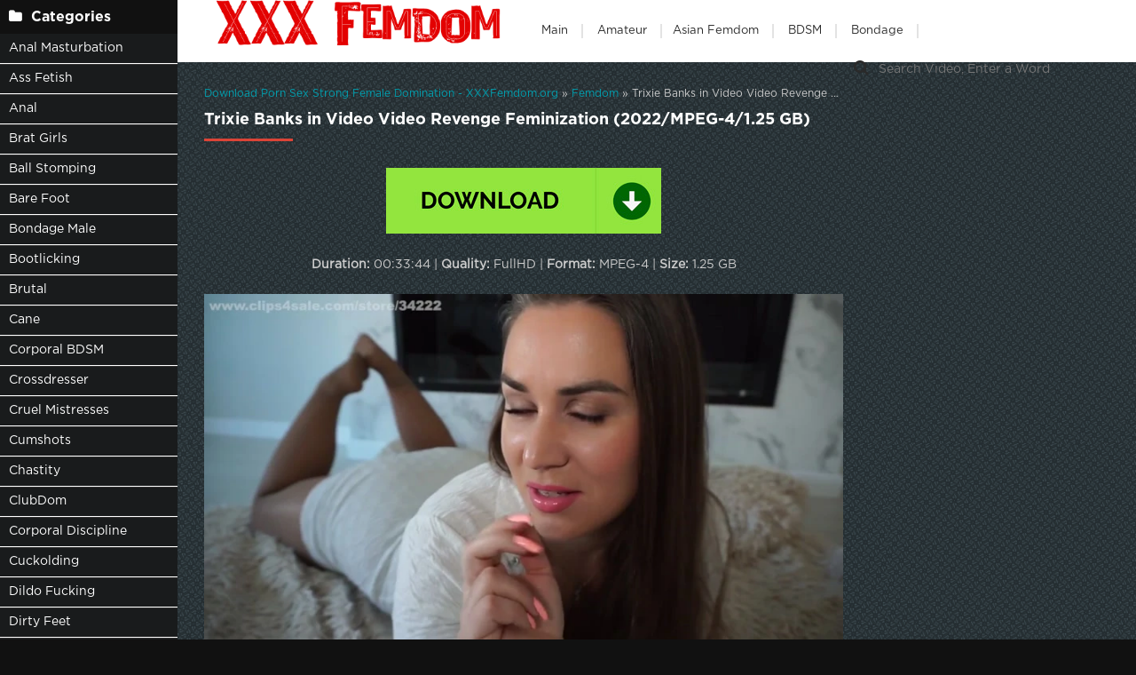

--- FILE ---
content_type: text/html; charset=utf-8
request_url: https://xxxfemdom.org/porn-sex-femdom/17346-trixie-banks-in-video-video-revenge-feminization-2022-mpeg-4-125-gb.html
body_size: 6869
content:
<!DOCTYPE html>
<html lang="ru">
<head>
	<meta charset="utf-8">
<title>Video Trixie Banks in Video Video Revenge Feminization (2022/MPEG-4/1.25 GB) Online</title>
<meta name="description" content="Duration: 00:33:44 | Quality: FullHD | Format: MPEG-4 | Size: 1.25 GB New Porn Video Trixie Banks - Video Revenge Feminization">
<meta name="keywords" content="Female Domination, Free, Femdom, Bratty Foot Girls, Angellee, Vika, Young Mistress, Foot Fetish, Footworship, Foot Worship, Footlicking, Foot Licking, Dual Domination, Double Domination">
<meta name="generator" content="DataLife Engine (http://dle-news.ru)">
<meta property="og:site_name" content="Fresh Porn Femdom Extreme Domination Fast Download: XXXFemdom.org">
<meta property="og:type" content="article">
<meta property="og:title" content="Trixie Banks in Video Video Revenge Feminization (2022/MPEG-4/1.25 GB)">
<meta property="og:url" content="https://xxxfemdom.org/porn-sex-femdom/17346-trixie-banks-in-video-video-revenge-feminization-2022-mpeg-4-125-gb.html">
<meta name="news_keywords" content="Female Domination, Free, Femdom, Bratty Foot Girls, Angellee, Vika, Young Mistress, Foot Fetish, Footworship, Foot Worship, Footlicking, Foot Licking, Dual Domination, Double Domination">
<meta property="og:image" content="https://xxxfemdom.org/templates/tube-1/images/download1.jpg">
<meta property="og:description" content="Duration: 00:33:44 | Quality: FullHD | Format: MPEG-4 | Size: 1.25 GB New Porn Video Trixie Banks - Video Revenge Feminization">
<link rel="search" type="application/opensearchdescription+xml" href="https://xxxfemdom.org/index.php?do=opensearch" title="Fresh Porn Femdom Extreme Domination Fast Download: XXXFemdom.org">
<link rel="canonical" href="https://xxxfemdom.org/porn-sex-femdom/17346-trixie-banks-in-video-video-revenge-feminization-2022-mpeg-4-125-gb.html">
	 <meta name="viewport" content="width=device-width, initial-scale=1.0" />
	  <link rel="shortcut icon" href="/templates/k2tube-2/images/8.ico" />
	  <link href="/templates/k2tube-2/style/styles.css" type="text/css" rel="stylesheet" />
	  <link href="/templates/k2tube-2/style/engine.css" type="text/css" rel="stylesheet" />
	  <!--[if lt IE 9]><script src="//html5shiv.googlecode.com/svn/trunk/html5.js"></script><![endif]-->
<script data-padding = "2px 5px" data-align="centre" data-width = "800px" data-height = "60.25%" src = "https://tezfiles.com/js/links-to-preview.js" data-content-order="preview,link" data-cfasync="false"> </script>
</head>

<body>

<div class="wrap">

	<div class="block center fx-row">
	
		<aside class="side">
			<nav class="side-box side-nav">
				<div class="side-bt icon-l"><span class="fa fa-folder"></span>Categories</div>
                 <ul class="left_menu">
<li><a href="/tags/ANAL MASTURBATION/" title="Anal Masturbation">Anal Masturbation</a></li>   
             <li><a href="/tags/ASS FETISH/" title="Ass Fetish">Ass Fetish</a></li> 
             <li><a href="/tags/Anal/" title="Anal">Anal</a> 
             <li><a href="/tags/BRAT GIRLS/" title="Brat Girls">Brat Girls</a></li>  
             <li><a href="/tags/Ball Busting/" title="Ball Stomping">Ball Stomping</a></li>
             <li><a href="/tags/Barefoot/" title="Bare Foot">Bare Foot</a></li>
             <li><a href="/tags/Bondage Male/" title="Bondage Male">Bondage Male</a></li> 
			 <li><a href="/tags/Bootlicking/" title="Bootlicking">Bootlicking</a></li>
             <li><a href="/tags/Brutal/" title="Brutal">Brutal</a></li>  
             <li><a href="/tags/CANE/" title="Cane">Cane</a></li>
             <li><a href="/tags/CORPORAL BDSM/" title="CORPORAL BDSM">Corporal BDSM</a></li>    
             <li><a href="/tags/CROSSDRESSER/" title="Crossdresser">Crossdresser</a></li>
             <li><a href="/tags/CRUEL MISTRESSES/" title="Cruel Mistresses">Cruel Mistresses</a></li>   
             <li><a href="/tags/CUMSHOTS/" title="Cumshots">Cumshots</a></li>   
             <li><a href="/tags/Chastity/" title="Chastity">Chastity</a></li>
			  <li><a href="/tags/ClubDom/" title="ClubDom">ClubDom</a></li>
             <li><a href="/tags/Corporal discipline/" title="Corporal Discipline">Corporal Discipline</a></li>
             <li><a href="/tags/Cuckolding/" title="Cuckolding">Cuckolding</a></li>
             <li><a href="/tags/DILDO FUCKING/" title="Dildo Fucking">Dildo Fucking</a></li>  
             <li><a href="/tags/DIRTY FEET/" title="Dirty Feet">Dirty Feet</a></li>   
            <li><a href="/tags/Dominatrix/" title="Dominatrix">Dominatrix</a></li>
             <li><a href="/tags/FARTING/" title="Farting">Farting</a></li>   
			 <li><a href="/tags/FOOTJOB/" title="Footjob">Footjob</a></li>   
             <li><a href="/tags/FEMDOM POV/" title="Femdom Pov">Femdom Pov</a></li>
             <li><a href="/tags/FOOT GAGGING/" title="Foot Gagging">Foot Gagging</a></li>
			 <li><a href="/tags/foot worship/" title="Foot Worship">Foot Worship</a></li>
             <li><a href="/tags/Facesit/" title="Facesit">Facesit</a></li>
			 <li><a href="/tags/Female Supremacy/" title="Female Supremacy">Female Supremacy</a></li>  
             <li><a href="/tags/Female Worship/" title="Female Worship">Female Worship</a></li>
             <li><a href="/tags/Fetish/" title="Fetish">Fetish</a></li>   
             <li><a href="/tags/Foot Domination/" title="Foot Domination">Foot Domination</a></li>   
             <li><a href="/tags/Footlicking/" title="Footlicking">Footlicking</a></li>
             <li><a href="/tags/HANDJOBS/" title="Handjobs">Handjobs</a></li>
             <li><a href="/tags/HIGH HEELS/" title="High Heels">High Heels</a></li>
			<li><a href="/tags/HUMAN ASHTRAY/" title="Human Ashtray">Human Ashtray</a></li>   
            <li><a href="/tags/HUMILIATION/" title="Humiliation">Humiliation</a></li>
            <li><a href="/tags/Handjob  Milking/" title="Handjob  Milking">Handjob  Milking</a></li>
            <li><a href="/tags/Human Furniture/" title="Human Furniture">Human Furniture</a></li>
            <li><a href="/tags/Kinky Mistresses/" title="Kinky Mistresses">Kinky Mistresses</a></li>
            <li><a href="/tags/Legs/" title="Legs">Legs</a></li>
            <li><a href="/tags/MEDICAL CLINIC/" title="Medical Clinic">Medical Clinic</a></li>
            <li><a href="/tags/Medical Femdom/" title="Medical Femdom">Medical Femdom</a></li>
				</ul>
            </nav>
			
			<div class="side-box">
				<div class="side-bt icon-l"><span class="fa fa-tags"></span>Key Tags</div>
				<div class="side-bc cloud-tags">
					<span class="clouds_xsmall"><a href="https://xxxfemdom.org/tags/Alex%20Coal%20K2s%20Cc/" title="Publication found: 1345">Alex Coal K2s Cc</a></span> <span class="clouds_xsmall"><a href="https://xxxfemdom.org/tags/Anal/" title="Publication found: 1379">Anal</a></span> <span class="clouds_xsmall"><a href="https://xxxfemdom.org/tags/Angel%20Monica%202022/" title="Publication found: 1341">Angel Monica 2022</a></span> <span class="clouds_xsmall"><a href="https://xxxfemdom.org/tags/Baileylove6969/" title="Publication found: 1346">Baileylove6969</a></span> <span class="clouds_small"><a href="https://xxxfemdom.org/tags/BDSM/" title="Publication found: 2345">BDSM</a></span> <span class="clouds_xsmall"><a href="https://xxxfemdom.org/tags/Belt%20Bondage/" title="Publication found: 1344">Belt Bondage</a></span> <span class="clouds_xsmall"><a href="https://xxxfemdom.org/tags/bondage/" title="Publication found: 1157">bondage</a></span> <span class="clouds_xsmall"><a href="https://xxxfemdom.org/tags/Cbt%20Femdom/" title="Publication found: 1345">Cbt Femdom</a></span> <span class="clouds_xsmall"><a href="https://xxxfemdom.org/tags/Dominated%20Male/" title="Publication found: 1344">Dominated Male</a></span> <span class="clouds_xsmall"><a href="https://xxxfemdom.org/tags/Face%20and%20Body%20Sitting%20Smothering/" title="Publication found: 1861">Face and Body Sitting Smothering</a></span> <span class="clouds_xsmall"><a href="https://xxxfemdom.org/tags/face%20sitting/" title="Publication found: 1192">face sitting</a></span> <span class="clouds_xsmall"><a href="https://xxxfemdom.org/tags/Facesitting/" title="Publication found: 1171">Facesitting</a></span> <span class="clouds_xlarge"><a href="https://xxxfemdom.org/tags/FEMALE%20DOMINATION/" title="Publication found: 5767">FEMALE DOMINATION</a></span> <span class="clouds_small"><a href="https://xxxfemdom.org/tags/Female%20Domination/" title="Publication found: 2647">Female Domination</a></span> <span class="clouds_large"><a href="https://xxxfemdom.org/tags/FEMDOM/" title="Publication found: 5730">FEMDOM</a></span> <span class="clouds_small"><a href="https://xxxfemdom.org/tags/Femdom/" title="Publication found: 2877">Femdom</a></span> <span class="clouds_small"><a href="https://xxxfemdom.org/tags/femdom%20online/" title="Publication found: 2380">femdom online</a></span> <span class="clouds_xsmall"><a href="https://xxxfemdom.org/tags/FEMDOM%20POV/" title="Publication found: 1128">FEMDOM POV</a></span> <span class="clouds_xsmall"><a href="https://xxxfemdom.org/tags/femdom%20tube/" title="Publication found: 1629">femdom tube</a></span> <span class="clouds_xsmall"><a href="https://xxxfemdom.org/tags/Fetish/" title="Publication found: 1153">Fetish</a></span> <span class="clouds_small"><a href="https://xxxfemdom.org/tags/Foot%20Domination/" title="Publication found: 2317">Foot Domination</a></span> <span class="clouds_xsmall"><a href="https://xxxfemdom.org/tags/foot%20worship/" title="Publication found: 1365">foot worship</a></span> <span class="clouds_large"><a href="https://xxxfemdom.org/tags/Free/" title="Publication found: 4939">Free</a></span> <span class="clouds_xsmall"><a href="https://xxxfemdom.org/tags/Goddess%20Chanel/" title="Publication found: 1357">Goddess Chanel</a></span> <span class="clouds_xsmall"><a href="https://xxxfemdom.org/tags/Goddess%20Gynarchy%20Discipline/" title="Publication found: 1346">Goddess Gynarchy Discipline</a></span> <span class="clouds_small"><a href="https://xxxfemdom.org/tags/HUMILIATION/" title="Publication found: 2410">HUMILIATION</a></span> <span class="clouds_xsmall"><a href="https://xxxfemdom.org/tags/Lady%20Mia%20Harrington%202021/" title="Publication found: 1332">Lady Mia Harrington 2021</a></span> <span class="clouds_xsmall"><a href="https://xxxfemdom.org/tags/Lady%20Sara%20Borgia%20Femdom/" title="Publication found: 1334">Lady Sara Borgia Femdom</a></span> <span class="clouds_xsmall"><a href="https://xxxfemdom.org/tags/Lady%20Victoria%20Valente%20Femdom/" title="Publication found: 1345">Lady Victoria Valente Femdom</a></span> <span class="clouds_xsmall"><a href="https://xxxfemdom.org/tags/Latex%20Cat%20Suit/" title="Publication found: 1343">Latex Cat Suit</a></span> <span class="clouds_xsmall"><a href="https://xxxfemdom.org/tags/Medical%20Femdom%20Bdsm/" title="Publication found: 1341">Medical Femdom Bdsm</a></span> <span class="clouds_xsmall"><a href="https://xxxfemdom.org/tags/Miss%20Hannah%20Strapon/" title="Publication found: 1343">Miss Hannah Strapon</a></span> <span class="clouds_xsmall"><a href="https://xxxfemdom.org/tags/Online/" title="Publication found: 1319">Online</a></span> <span class="clouds_xsmall"><a href="https://xxxfemdom.org/tags/Orgasms/" title="Publication found: 1346">Orgasms</a></span> <span class="clouds_xsmall"><a href="https://xxxfemdom.org/tags/PEGGING/" title="Publication found: 1277">PEGGING</a></span> <span class="clouds_xsmall"><a href="https://xxxfemdom.org/tags/POV/" title="Publication found: 1800">POV</a></span> <span class="clouds_xsmall"><a href="https://xxxfemdom.org/tags/Roby%20Bianchi/" title="Publication found: 1341">Roby Bianchi</a></span> <span class="clouds_xsmall"><a href="https://xxxfemdom.org/tags/Rose%20Woods/" title="Publication found: 1341">Rose Woods</a></span> <span class="clouds_xsmall"><a href="https://xxxfemdom.org/tags/Sexy%20Women/" title="Publication found: 1343">Sexy Women</a></span> <span class="clouds_xsmall"><a href="https://xxxfemdom.org/tags/Spandex%20Tights/" title="Publication found: 1337">Spandex Tights</a></span> <span class="clouds_xsmall"><a href="https://xxxfemdom.org/tags/Strapon/" title="Publication found: 1598">Strapon</a></span> <span class="clouds_xsmall"><a href="https://xxxfemdom.org/tags/Whipping%20Caning%20and%20Corporal%20Punishment/" title="Publication found: 2260">Whipping Caning and Corporal Punishment</a></span> <span class="clouds_xsmall"><a href="https://xxxfemdom.org/tags/Young%20Femdom%20Humiliation/" title="Publication found: 1341">Young Femdom Humiliation</a></span><div class="tags_more"><a href="https://xxxfemdom.org/tags/">Show all tags</a></div>
				</div>
			</div>
			
          
		</aside>
		
		<!-- END SIDE -->
		
		<div class="cont fx-col fx-between">
			
			<div>
			
			<header class="header clearfix">
				<a href="/" class="logo" title="Watch Online Femdom Hardcore Sex Collection"><img src="/templates/k2tube-2/images/logo.png" alt="sitename" /></a>
				<ul class="h-menu">
					<li><a href="/" class="active">Main</a></li>
<li><a href="/tags/AMATOR/" title="Amateur">Amateur</a>
<li><a href="/tags/Asian Femdom/" title="Asian Femdom">Asian Femdom</a></li> 
<li><a href="/tags/BDSM/" title="BDSM">BDSM</a></li>
<li><a href="/tags/Bondage/" title="Bondage">Bondage</a></li>
         </ul>
				<div class="btn-menu"><span class="fa fa-bars"></span></div>
				<div class="search-box">
					<form id="quicksearch" method="post">
						<input type="hidden" name="do" value="search" />
						<input type="hidden" name="subaction" value="search" />
						<div class="search-field">
							<input id="story" name="story" placeholder="Search Video, Enter a Word" type="text" />
							<button type="submit" title="Search"><span class="fa fa-search"></span></button>
						</div>
					</form>
				</div>
			</header>
			
			<!-- END HEADER -->

			<main class="main">
				
				
				<div class="speedbar nowrap"><span itemscope itemtype="https://schema.org/BreadcrumbList"><span itemprop="itemListElement" itemscope itemtype="https://schema.org/ListItem"><meta itemprop="position" content="1"><a href="https://xxxfemdom.org/" itemprop="item"><span itemprop="name">Download Porn Sex Strong Female Domination - XXXFemdom.org</span></a></span> » <span itemprop="itemListElement" itemscope itemtype="https://schema.org/ListItem"><meta itemprop="position" content="2"><a href="https://xxxfemdom.org/porn-sex-femdom/" itemprop="item"><span itemprop="name">Femdom</span></a></span> » Trixie Banks in Video Video Revenge Feminization (2022/MPEG-4/1.25 GB)</span></div>
				
				
				
				
				
				<div class=" clearfix">
					<article class="full ignore-select">

	<div class="m-title icon-r"><h1>Trixie Banks in Video Video Revenge Feminization (2022/MPEG-4/1.25 GB)</h1></div>

	<div class="player-wrap fx-row">

		<div class="player-box video-box">
			<div style="text-align:center;"><a href="https://tezfiles.com/file/f9008cfd20b77/0423._Slavegasm_of_your_life__of__longjoiclips__studio.mp4" target="_blank" rel="noopener external"><!--dle_image_begin:https://xxxfemdom.org/templates/tube-1/images/download1.jpg|--><img data-src="/templates/tube-1/images/download1.jpg" style="max-width:100%;" alt="Trixie Banks in Video Video Revenge Feminization (2022/MPEG-4/1.25 GB)"><!--dle_image_end--></a></div><br><br><div style="text-align:center;"><b>Duration:</b> 00:33:44 | <b>Quality:</b> FullHD | <b>Format:</b> MPEG-4 | <b>Size:</b> 1.25 GB</div><br><br><div style="text-align:center;"><!--dle_image_begin:https://xxxfemdom.org/uploads/posts/2022-11/1668838126_8781_xxxfemdom_org.webp|--><img data-src="/uploads/posts/2022-11/1668838126_8781_xxxfemdom_org.webp" style="max-width:100%;" alt=""><!--dle_image_end--></div><br><br><div style="text-align:center;"><b>New Porn Video Trixie Banks - Video Revenge Feminization</b></div><br><br><div style="text-align:center;"><!--dle_image_begin:https://xxxfemdom.org/uploads/posts/2022-11/1668838127_9031_xxxfemdom_org.webp|--><img data-src="/uploads/posts/2022-11/1668838127_9031_xxxfemdom_org.webp" style="max-width:100%;" alt=""><!--dle_image_end--></div>
		</div>
		

		
	</div>
	
	<!-- END PLAYER-WRAP -->
	

		
		
		
			<div class="f-meta clearfix icon-l">
				<span>19-11-22</span>
				<span><span class="fa fa-eye"></span>393</span>
		<div class="f-tags">Tags: <a href="https://xxxfemdom.org/tags/Female%20Domination/">Female Domination</a>, <a href="https://xxxfemdom.org/tags/Free/">Free</a>, <a href="https://xxxfemdom.org/tags/Femdom/">Femdom</a>, <a href="https://xxxfemdom.org/tags/Bratty%20Foot%20Girls/">Bratty Foot Girls</a>, <a href="https://xxxfemdom.org/tags/Angellee/">Angellee</a>, <a href="https://xxxfemdom.org/tags/Vika/">Vika</a>, <a href="https://xxxfemdom.org/tags/Young%20Mistress/">Young Mistress</a>, <a href="https://xxxfemdom.org/tags/Foot%20Fetish/">Foot Fetish</a>, <a href="https://xxxfemdom.org/tags/Footworship/">Footworship</a>, <a href="https://xxxfemdom.org/tags/Foot%20Worship/">Foot Worship</a>, <a href="https://xxxfemdom.org/tags/Footlicking/">Footlicking</a>, <a href="https://xxxfemdom.org/tags/Foot%20Licking/">Foot Licking</a>, <a href="https://xxxfemdom.org/tags/Dual%20Domination/">Dual Domination</a>, <a href="https://xxxfemdom.org/tags/Double%20Domination/">Double Domination</a></div>		
<div class="f-tags">Categories: <a href="https://xxxfemdom.org/porn-sex-femdom/">Femdom</a></div>           
</div>

            <div class="f-info">
			
			
			
			
		</div>
		

	<!-- END F-DESC -->
<center><a href="https://tezfiles.com/pr/36838323"><img border="0" src="https://static.tezfiles.com/images/i/492x98 dark2.gif" alt="tezfiles.com" /></a></center>
 
	<div class="m-title">Related videos:</div>
	<div class="floats clearfix">
		<div class="thumb rel">
	<div class="th-in">
		<a class="th-img img-resp-h" href="https://xxxfemdom.org/porn-sex-femdom/1420-cum-in-ur-pants-reject-in-video-trixie-banks-2023-mp4-1000-mb.html">
			<img src="/uploads/posts/2022-09/1664477315_8871_xxxfemdom_org.webp" alt="Cum In Ur Pants Reject in Video Trixie Banks (2023/Mp4/1000 MB)" />
			
		</a>
		<div class="th-text">
			<a class="th-title" href="https://xxxfemdom.org/porn-sex-femdom/1420-cum-in-ur-pants-reject-in-video-trixie-banks-2023-mp4-1000-mb.html">Cum In Ur Pants Reject in Video Trixie Banks (2023/Mp4/1000 MB)</a>
			<div class="th-meta nowrap">
				
			</div>
		</div>
	</div>
</div><div class="thumb rel">
	<div class="th-in">
		<a class="th-img img-resp-h" href="https://xxxfemdom.org/porn-sex-femdom/5431-ten-more-ways-to-serve-in-video-trixie-banks-2023-mp4-1000-mb.html">
			<img src="/uploads/posts/2022-09/1664558501_7941_xxxfemdom_org.webp" alt="Ten More Ways To Serve in Video Trixie Banks (2023/Mp4/1000 MB)" />
			
		</a>
		<div class="th-text">
			<a class="th-title" href="https://xxxfemdom.org/porn-sex-femdom/5431-ten-more-ways-to-serve-in-video-trixie-banks-2023-mp4-1000-mb.html">Ten More Ways To Serve in Video Trixie Banks (2023/Mp4/1000 MB)</a>
			<div class="th-meta nowrap">
				
			</div>
		</div>
	</div>
</div><div class="thumb rel">
	<div class="th-in">
		<a class="th-img img-resp-h" href="https://xxxfemdom.org/porn-sex-femdom/1462-trixie-banks-weakling-getting-weaker-2023-mp4-1000-mb.html">
			<img src="/uploads/posts/2022-09/6931_xxxfemdom_org.webp" alt="Trixie Banks – Weakling Getting Weaker (2023/Mp4/1000 MB)" />
			
		</a>
		<div class="th-text">
			<a class="th-title" href="https://xxxfemdom.org/porn-sex-femdom/1462-trixie-banks-weakling-getting-weaker-2023-mp4-1000-mb.html">Trixie Banks – Weakling Getting Weaker (2023/Mp4/1000 MB)</a>
			<div class="th-meta nowrap">
				
			</div>
		</div>
	</div>
</div><div class="thumb rel">
	<div class="th-in">
		<a class="th-img img-resp-h" href="https://xxxfemdom.org/porn-sex-femdom/6503-beautiful-diamond-banks-gets-fucked-good-after-losing-her-match-of-evolved-fights-lesbian-edition-in-video-daisy-ducati-diamond-banks-2023-mp4-1000-mb.html">
			<img src="/uploads/posts/2022-09/1664567742_731_xxxfemdom_org.webp" alt="Beautiful Diamond Banks Gets Fucked Good After Losing Her Match of Evolved Fights Lesbian Edition in Video Daisy Ducati, Diamond Banks (2023/Mp4/1000 MB)" />
			
		</a>
		<div class="th-text">
			<a class="th-title" href="https://xxxfemdom.org/porn-sex-femdom/6503-beautiful-diamond-banks-gets-fucked-good-after-losing-her-match-of-evolved-fights-lesbian-edition-in-video-daisy-ducati-diamond-banks-2023-mp4-1000-mb.html">Beautiful Diamond Banks Gets Fucked Good After Losing Her Match of Evolved Fights Lesbian Edition in Video Daisy Ducati, Diamond Banks (2023/Mp4/1000 MB)</a>
			<div class="th-meta nowrap">
				
			</div>
		</div>
	</div>
</div><div class="thumb rel">
	<div class="th-in">
		<a class="th-img img-resp-h" href="https://xxxfemdom.org/porn-sex-femdom/4520-bondagecafe-danielle-trixie-emily-addison-at-her-feet-2023-mp4-1000-mb.html">
			<img src="/uploads/posts/2022-09/1664531243_6331_xxxfemdom_org.webp" alt="BondageCafe – Danielle Trixie, Emily Addison – At her Feet (2023/Mp4/1000 MB)" />
			
		</a>
		<div class="th-text">
			<a class="th-title" href="https://xxxfemdom.org/porn-sex-femdom/4520-bondagecafe-danielle-trixie-emily-addison-at-her-feet-2023-mp4-1000-mb.html">BondageCafe – Danielle Trixie, Emily Addison – At her Feet (2023/Mp4/1000 MB)</a>
			<div class="th-meta nowrap">
				
			</div>
		</div>
	</div>
</div><div class="thumb rel">
	<div class="th-in">
		<a class="th-img img-resp-h" href="https://xxxfemdom.org/porn-sex-femdom/7118-submissive-cuckolds-mistress-masha-banks-2023-mp4-1000-mb.html">
			<img src="/uploads/posts/2022-09/1664570029_2291_xxxfemdom_org.webp" alt="Submissive Cuckolds – Mistress Masha Banks (2023/Mp4/1000 MB)" />
			
		</a>
		<div class="th-text">
			<a class="th-title" href="https://xxxfemdom.org/porn-sex-femdom/7118-submissive-cuckolds-mistress-masha-banks-2023-mp4-1000-mb.html">Submissive Cuckolds – Mistress Masha Banks (2023/Mp4/1000 MB)</a>
			<div class="th-meta nowrap">
				
			</div>
		</div>
	</div>
</div><div class="thumb rel">
	<div class="th-in">
		<a class="th-img img-resp-h" href="https://xxxfemdom.org/porn-sex-femdom/8491--mistress-tangentcategories-boots-corporal-punishment-feminization-strap-on-in-video-mistress-tangent-fuck-doll-2023-mp4-1000-mb.html">
			<img src="/uploads/posts/2022-10/9151_xxxfemdom_org.webp" alt=": Mistress TangentCategories: Boots, Corporal Punishment, Feminization, Strap-On in Video Mistress Tangent – Fuck Doll (2023/Mp4/1000 MB)" />
			
		</a>
		<div class="th-text">
			<a class="th-title" href="https://xxxfemdom.org/porn-sex-femdom/8491--mistress-tangentcategories-boots-corporal-punishment-feminization-strap-on-in-video-mistress-tangent-fuck-doll-2023-mp4-1000-mb.html">: Mistress TangentCategories: Boots, Corporal Punishment, Feminization, Strap-On in Video Mistress Tangent – Fuck Doll (2023/Mp4/1000 MB)</a>
			<div class="th-meta nowrap">
				
			</div>
		</div>
	</div>
</div><div class="thumb rel">
	<div class="th-in">
		<a class="th-img img-resp-h" href="https://xxxfemdom.org/porn-sex-femdom/10503--jasmine-mendez-mistress-tangentcategories-brunettes-cuckolding-feminization-humiliation-in-video-mistress-tangent-sissy-sticks-2023-mp4-1000-mb.html">
			<img src="/uploads/posts/2022-10/1664643686_9971_xxxfemdom_org.webp" alt=": Jasmine Mendez, Mistress TangentCategories: Brunettes, Cuckolding, Feminization, Humiliation in Video Mistress Tangent – Sissy Sticks (2023/Mp4/1000 MB)" />
			
		</a>
		<div class="th-text">
			<a class="th-title" href="https://xxxfemdom.org/porn-sex-femdom/10503--jasmine-mendez-mistress-tangentcategories-brunettes-cuckolding-feminization-humiliation-in-video-mistress-tangent-sissy-sticks-2023-mp4-1000-mb.html">: Jasmine Mendez, Mistress TangentCategories: Brunettes, Cuckolding, Feminization, Humiliation in Video Mistress Tangent – Sissy Sticks (2023/Mp4/1000 MB)</a>
			<div class="th-meta nowrap">
				
			</div>
		</div>
	</div>
</div>
	</div>
	
	<div class="f-comms fx-row">
		<div class="add-comms">
		
	
			<!--dlenavigationcomments-->
		
	</div>
	</div>
</article>
				</div>
				
				
				 
			</main>

			<!-- END MAIN -->
			
			</div>
			
			<footer class="footer clearfix">
				<div class="ft-text">
					
					Dear guests of our site, we have collected for you an unforgettable collection of femdom sex, we are working so that you can get a lot of pleasure from the newest femdom porn. Watch online in hd or fullhd quality and enjoy femdom sex, you can also download any porn video you like to your phone or PC, tablet, in excellent quality.
					
				</div>
			
			</footer>
			
			<!-- END FOOTER -->
		
		</div>

		<!-- END CONT -->
		
	</div>

	<!-- END BLOCK -->

</div>

<!-- END WRAP -->

<script src="/engine/classes/min/index.php?g=general3&amp;v=6a652"></script>
<script src="/engine/classes/min/index.php?f=engine/classes/js/jqueryui3.js,engine/classes/js/dle_js.js,engine/classes/js/lazyload.js&amp;v=6a652" defer></script>
<script src="/templates/k2tube-2/js/libs.js"></script>
<script>
<!--
var dle_root       = '/';
var dle_admin      = '';
var dle_login_hash = 'bbb01003c1bcf3f7b73ab275b4e9a5ea9a04601e';
var dle_group      = 5;
var dle_skin       = 'k2tube-2';
var dle_wysiwyg    = '2';
var quick_wysiwyg  = '0';
var dle_min_search = '4';
var dle_act_lang   = ["Yes", "No", "Enter", "Cancel", "Save", "Delete", "Loading. Please, wait..."];
var menu_short     = 'Quick edit';
var menu_full      = 'Full edit';
var menu_profile   = 'View profile';
var menu_send      = 'Send message';
var menu_uedit     = 'Admin Center';
var dle_info       = 'Information';
var dle_confirm    = 'Confirm';
var dle_prompt     = 'Enter the information';
var dle_req_field  = ["Fill the name field", "Fill the message field", "Fill the field with the subject of the message"];
var dle_del_agree  = 'Are you sure you want to delete it? This action cannot be undone';
var dle_spam_agree = 'Are you sure you want to mark the user as a spammer? This will remove all his comments';
var dle_c_title    = 'Send a complaint';
var dle_complaint  = 'Enter the text of your complaint to the Administration:';
var dle_mail       = 'Your e-mail:';
var dle_big_text   = 'Highlighted section of text is too large.';
var dle_orfo_title = 'Enter a comment to the detected error on the page for Administration ';
var dle_p_send     = 'Send';
var dle_p_send_ok  = 'Notification has been sent successfully ';
var dle_save_ok    = 'Changes are saved successfully. Refresh the page?';
var dle_reply_title= 'Reply to the comment';
var dle_tree_comm  = '0';
var dle_del_news   = 'Delete article';
var dle_sub_agree  = 'Do you really want to subscribe to this article’s comments?';
var dle_captcha_type  = '0';
var dle_share_interesting  = ["Share a link to the selected text", "Twitter", "Facebook", "Вконтакте", "Direct Link:", "Right-click and select «Copy Link»"];
var DLEPlayerLang     = {prev: 'Previous',next: 'Next',play: 'Play',pause: 'Pause',mute: 'Mute', unmute: 'Unmute', settings: 'Settings', enterFullscreen: 'Enable full screen mode', exitFullscreen: 'Disable full screen mode', speed: 'Speed', normal: 'Normal', quality: 'Quality', pip: 'PiP mode'};
var allow_dle_delete_news   = false;
var dle_search_delay   = false;
var dle_search_value   = '';
jQuery(function($){
FastSearch();
});
//-->
</script> 
<!--LiveInternet counter--><a href="https://www.liveinternet.ru/click"
target="_blank"><img id="licnt11F8" width="0" height="0" style="border:0" 
title="LiveInternet"
src="[data-uri]"
alt=""/></a><script>(function(d,s){d.getElementById("licnt11F8").src=
"https://counter.yadro.ru/hit?t50.6;r"+escape(d.referrer)+
((typeof(s)=="undefined")?"":";s"+s.width+"*"+s.height+"*"+
(s.colorDepth?s.colorDepth:s.pixelDepth))+";u"+escape(d.URL)+
";h"+escape(d.title.substring(0,150))+";"+Math.random()})
(document,screen)</script><!--/LiveInternet-->
<script defer src="https://static.cloudflareinsights.com/beacon.min.js/vcd15cbe7772f49c399c6a5babf22c1241717689176015" integrity="sha512-ZpsOmlRQV6y907TI0dKBHq9Md29nnaEIPlkf84rnaERnq6zvWvPUqr2ft8M1aS28oN72PdrCzSjY4U6VaAw1EQ==" data-cf-beacon='{"version":"2024.11.0","token":"cdd1f74cbba4446e9bc408b6fb8beebc","r":1,"server_timing":{"name":{"cfCacheStatus":true,"cfEdge":true,"cfExtPri":true,"cfL4":true,"cfOrigin":true,"cfSpeedBrain":true},"location_startswith":null}}' crossorigin="anonymous"></script>
</body>
</html>
<!-- DataLife Engine Copyright SoftNews Media Group (http://dle-news.ru) -->
